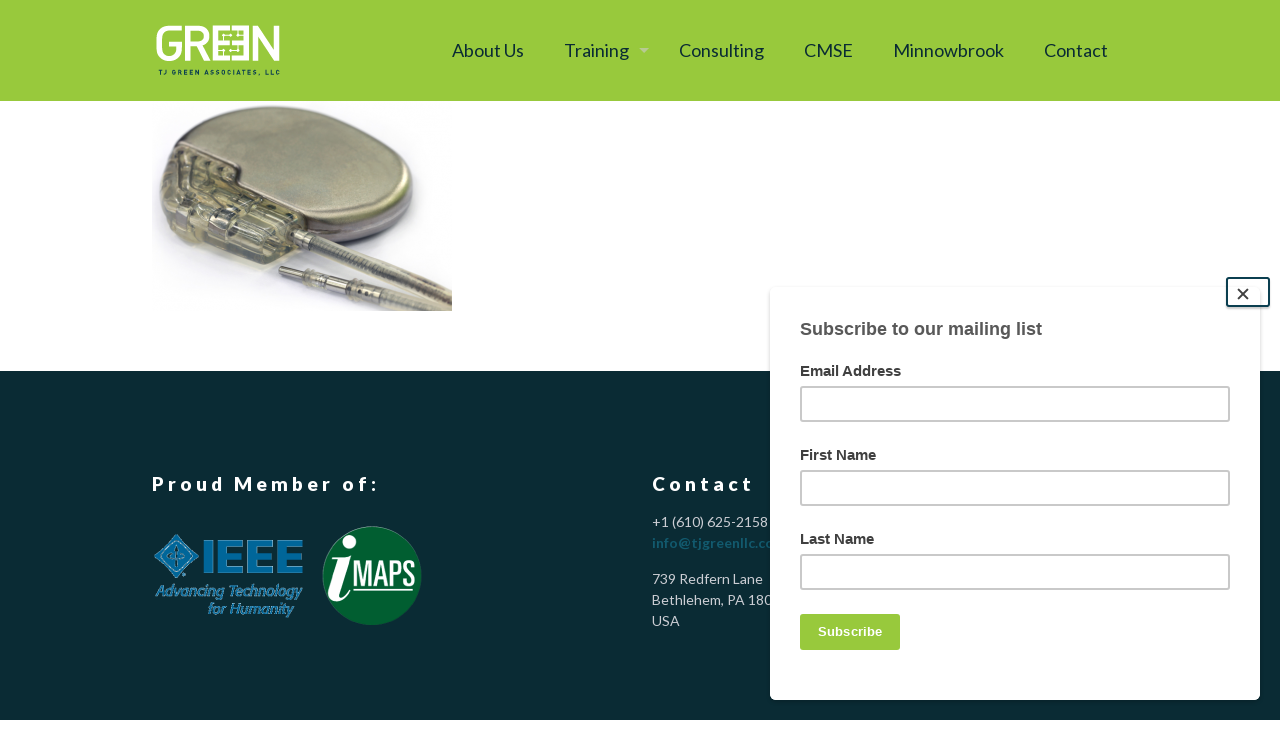

--- FILE ---
content_type: text/css
request_url: https://www.tjgreenllc.com/wp-content/themes/betheme-child/style.css?ver=6.9
body_size: -528
content:
/*
 Theme Name:   BeTheme Child
 Description:  BeTheme Child Theme
 Author:       Ashley Tillotson
 Template:     betheme
 Version:      1.0.0
*/

.image_frame, .wp-caption {
    border-color: #F0F0F0!important;
}

p a {
    font-weight: 700!important;
}